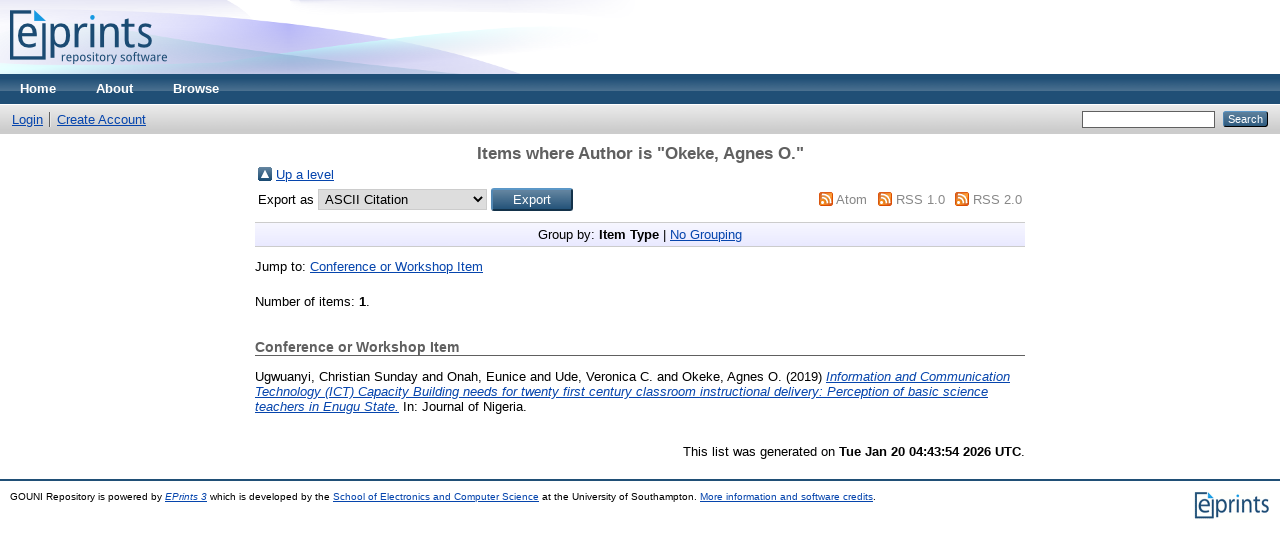

--- FILE ---
content_type: text/html; charset=utf-8
request_url: http://eprints.gouni.edu.ng/view/creators/Okeke=3AAgnes_O=2E=3A=3A.html
body_size: 8550
content:
<!DOCTYPE html PUBLIC "-//W3C//DTD XHTML 1.0 Transitional//EN" "http://www.w3.org/TR/xhtml1/DTD/xhtml1-transitional.dtd">
<html xmlns="http://www.w3.org/1999/xhtml">
  <head>
    <meta http-equiv="X-UA-Compatible" content="IE=edge" />
    <title>Items where Author is "Okeke, Agnes O." - GOUNI Repository</title>
    <link rel="icon" href="/favicon.ico" type="image/x-icon" />
    <link rel="shortcut icon" href="/favicon.ico" type="image/x-icon" />
    <link rel="Top" href="http://eprints.gouni.edu.ng/" />
    <link rel="Sword" href="https://eprints.gouni.edu.ng/sword-app/servicedocument" />
    <link rel="SwordDeposit" href="https://eprints.gouni.edu.ng/id/contents" />
    <link rel="Search" type="text/html" href="http://eprints.gouni.edu.ng/cgi/search" />
    <link rel="Search" type="application/opensearchdescription+xml" href="http://eprints.gouni.edu.ng/cgi/opensearchdescription" />
    <script type="text/javascript">
// <![CDATA[
var eprints_http_root = "http:\/\/eprints.gouni.edu.ng";
var eprints_http_cgiroot = "http:\/\/eprints.gouni.edu.ng\/cgi";
var eprints_oai_archive_id = "eprints.gouni.edu.ng";
var eprints_logged_in = false;
// ]]></script>
    <style type="text/css">.ep_logged_in { display: none }</style>
    <link rel="stylesheet" type="text/css" href="/style/auto-3.3.15.css" />
    <script type="text/javascript" src="/javascript/auto-3.3.15.js"><!--padder--></script>
    <!--[if lte IE 6]>
        <link rel="stylesheet" type="text/css" href="/style/ie6.css" />
   <![endif]-->
    <meta name="Generator" content="EPrints 3.3.15" />
    <meta http-equiv="Content-Type" content="text/html; charset=UTF-8" />
    <meta http-equiv="Content-Language" content="en" />
    
  </head>
  <body>
    
    <div class="ep_tm_header ep_noprint">
      <div class="ep_tm_site_logo">
        <a href="http://eprints.gouni.edu.ng/" title="GOUNI Repository">
          <img alt="GOUNI Repository" src="/images/sitelogo.png" />
        </a>
      </div>
      <ul class="ep_tm_menu">
        <li>
          <a href="http://eprints.gouni.edu.ng">
            Home
          </a>
        </li>
        <li>
          <a href="http://eprints.gouni.edu.ng/information.html">
            About
          </a>
        </li>
        <li>
          <a href="http://eprints.gouni.edu.ng/view/" menu="ep_tm_menu_browse">
            Browse
          </a>
          <ul id="ep_tm_menu_browse" style="display:none;">
            <li>
              <a href="http://eprints.gouni.edu.ng/view/year/">
                Browse by 
                Year
              </a>
            </li>
            <li>
              <a href="http://eprints.gouni.edu.ng/view/subjects/">
                Browse by 
                Subject
              </a>
            </li>
            <li>
              <a href="http://eprints.gouni.edu.ng/view/divisions/">
                Browse by 
                Division
              </a>
            </li>
            <li>
              <a href="http://eprints.gouni.edu.ng/view/creators/">
                Browse by 
                Author
              </a>
            </li>
          </ul>
        </li>
      </ul>
      <table class="ep_tm_searchbar">
        <tr>
          <td align="left">
            <ul class="ep_tm_key_tools" id="ep_tm_menu_tools"><li><a href="http://eprints.gouni.edu.ng/cgi/users/home">Login</a></li><li><a href="/cgi/register">Create Account</a></li></ul>
          </td>
          <td align="right" style="white-space: nowrap">
            
            <form method="get" accept-charset="utf-8" action="http://eprints.gouni.edu.ng/cgi/search" style="display:inline">
              <input class="ep_tm_searchbarbox" size="20" type="text" name="q" />
              <input class="ep_tm_searchbarbutton" value="Search" type="submit" name="_action_search" />
              <input type="hidden" name="_action_search" value="Search" />
              <input type="hidden" name="_order" value="bytitle" />
              <input type="hidden" name="basic_srchtype" value="ALL" />
              <input type="hidden" name="_satisfyall" value="ALL" />
            </form>
          </td>
        </tr>
      </table>
    </div>
    <div>
      <div class="ep_tm_page_content">
        <h1 class="ep_tm_pagetitle">
          Items where Author is "<span class="person_name">Okeke, Agnes O.</span>"
        </h1>
        <table><tr><td><a href="./"><img src="/style/images/multi_up.png" border="0" /></a></td><td><a href="./">Up a level</a></td></tr></table><form method="get" accept-charset="utf-8" action="http://eprints.gouni.edu.ng/cgi/exportview">
<table width="100%"><tr>
  <td align="left">Export as <select name="format"><option value="Text">ASCII Citation</option><option value="BibTeX">BibTeX</option><option value="DC">Dublin Core</option><option value="XML">EP3 XML</option><option value="EndNote">EndNote</option><option value="HTML">HTML Citation</option><option value="JSON">JSON</option><option value="METS">METS</option><option value="Ids">Object IDs</option><option value="ContextObject">OpenURL ContextObject</option><option value="RDFNT">RDF+N-Triples</option><option value="RDFN3">RDF+N3</option><option value="RDFXML">RDF+XML</option><option value="Refer">Refer</option><option value="RIS">Reference Manager</option></select><input value="Export" name="_action_export_redir" type="submit" class="ep_form_action_button" /><input name="view" id="view" value="creators" type="hidden" /><input name="values" id="values" value="Okeke=3AAgnes_O=2E=3A=3A" type="hidden" /></td>
  <td align="right"> <span class="ep_search_feed"><a href="http://eprints.gouni.edu.ng/cgi/exportview/creators/Okeke=3AAgnes_O=2E=3A=3A/Atom/Okeke=3AAgnes_O=2E=3A=3A.xml"><img src="/style/images/feed-icon-14x14.png" alt="[feed]" border="0" /></a> <a href="http://eprints.gouni.edu.ng/cgi/exportview/creators/Okeke=3AAgnes_O=2E=3A=3A/Atom/Okeke=3AAgnes_O=2E=3A=3A.xml">Atom</a></span> <span class="ep_search_feed"><a href="http://eprints.gouni.edu.ng/cgi/exportview/creators/Okeke=3AAgnes_O=2E=3A=3A/RSS/Okeke=3AAgnes_O=2E=3A=3A.rss"><img src="/style/images/feed-icon-14x14.png" alt="[feed]" border="0" /></a> <a href="http://eprints.gouni.edu.ng/cgi/exportview/creators/Okeke=3AAgnes_O=2E=3A=3A/RSS/Okeke=3AAgnes_O=2E=3A=3A.rss">RSS 1.0</a></span> <span class="ep_search_feed"><a href="http://eprints.gouni.edu.ng/cgi/exportview/creators/Okeke=3AAgnes_O=2E=3A=3A/RSS2/Okeke=3AAgnes_O=2E=3A=3A.xml"><img src="/style/images/feed-icon-14x14.png" alt="[feed]" border="0" /></a> <a href="http://eprints.gouni.edu.ng/cgi/exportview/creators/Okeke=3AAgnes_O=2E=3A=3A/RSS2/Okeke=3AAgnes_O=2E=3A=3A.xml">RSS 2.0</a></span></td>
</tr>
<tr>
  <td align="left" colspan="2">
    
  </td>
</tr>
</table>

</form><div class="ep_view_page ep_view_page_view_creators"><div class="ep_view_group_by">Group by: <span class="ep_view_group_by_current">Item Type</span> | <a href="Okeke=3AAgnes_O=2E=3A=3A.default.html">No Grouping</a></div><div class="ep_view_jump ep_view_creators_type_jump"><div class="ep_view_jump_to">Jump to: <a href="#group_conference=5Fitem">Conference or Workshop Item</a></div></div><div class="ep_view_blurb">Number of items: <strong>1</strong>.</div><a name="group_conference=5Fitem"></a><h2>Conference or Workshop Item</h2><p>


    <span class="person_name">Ugwuanyi, Christian Sunday</span> and <span class="person_name">Onah, Eunice</span> and <span class="person_name">Ude, Veronica C.</span> and <span class="person_name">Okeke, Agnes O.</span>
  

(2019)

<a href="http://eprints.gouni.edu.ng/1293/"><em>Information and Communication Technology (ICT) Capacity Building needs for twenty first century classroom instructional delivery: Perception of basic science teachers in Enugu State.</em></a>


    In: Journal of Nigeria.
  


  


</p><div class="ep_view_timestamp">This list was generated on <strong>Tue Jan 20 04:43:54 2026 UTC</strong>.</div></div>
      </div>
    </div>
    <div class="ep_tm_footer ep_noprint">
      <div class="ep_tm_eprints_logo">
        <a href="http://eprints.org/software/">
          <img alt="EPrints Logo" src="/images/eprintslogo.gif" />
        </a>
      </div>
      <div>GOUNI Repository is powered by <em><a href="http://eprints.org/software/">EPrints 3</a></em> which is developed by the <a href="http://www.ecs.soton.ac.uk/">School of Electronics and Computer Science</a> at the University of Southampton. <a href="http://eprints.gouni.edu.ng/eprints/">More information and software credits</a>.</div>
    </div>
  </body>
</html>